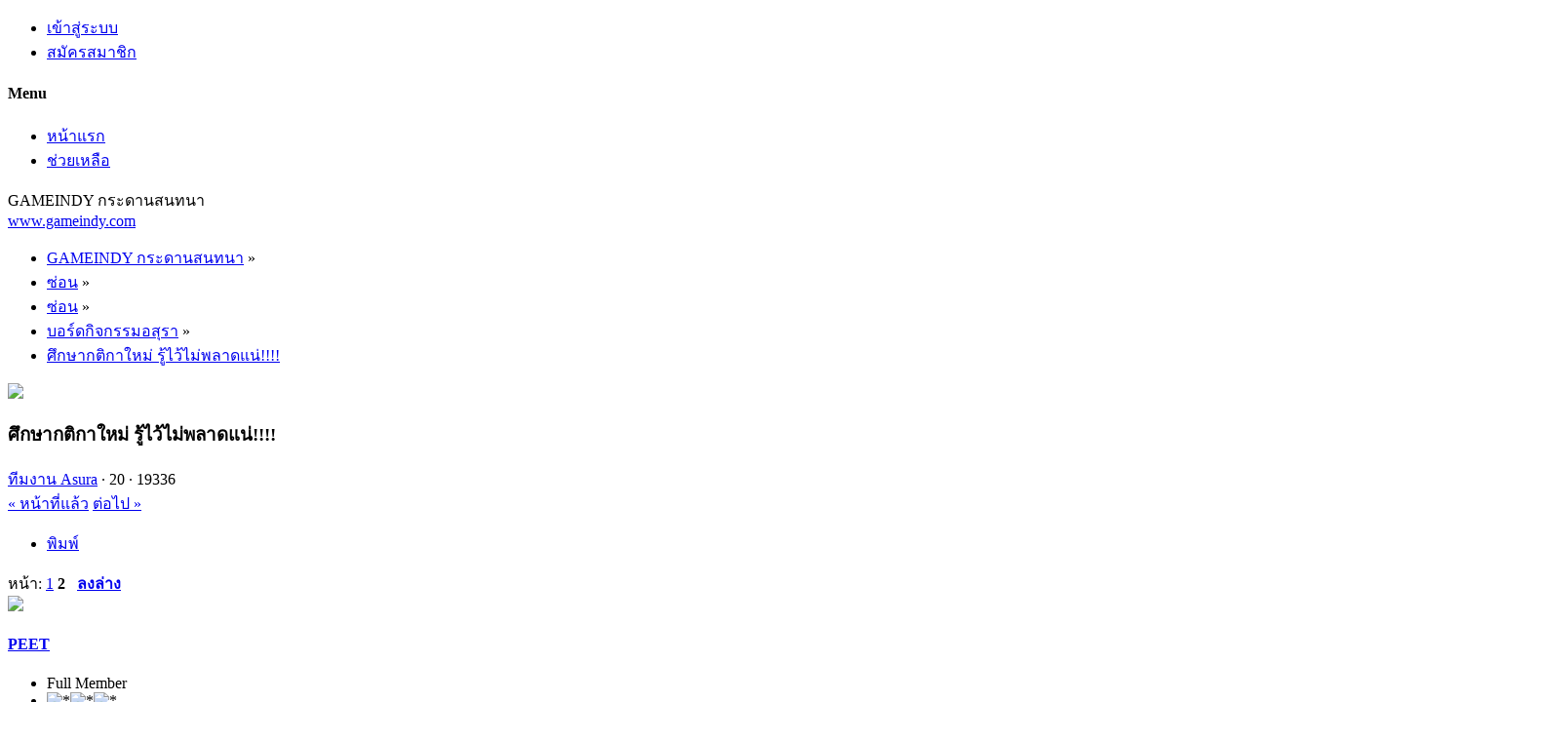

--- FILE ---
content_type: text/html; charset=UTF-8
request_url: https://forum.gameindy.com/index.php?PHPSESSID=qn85gg3vc21okoti8454un66e3&topic=11802.15
body_size: 7762
content:

<!DOCTYPE html>
<html xmlns="http://www.w3.org/1999/xhtml" lang="th-TH">
<head>
	<meta charset="UTF-8" />
	<link rel="stylesheet" type="text/css" href="https://forum.gameindy.com/Themes/SunRise20/css/index.css?fin20" />
	<link rel="stylesheet" type="text/css" href="https://forum.gameindy.com/Themes/SunRise20/css/responsive.css?fin20" />
	<link rel="stylesheet" type="text/css" href="https://forum.gameindy.com/Themes/SunRise20/css/fontawesome-all.min.css" />
		<link class="tobeswitched" rel="stylesheet" type="text/css" href="https://forum.gameindy.com/Themes/SunRise20/css/sunrise.css?fin20" />
	<link rel="stylesheet" type="text/css" href="https://forum.gameindy.com/Themes/default/css/webkit.css" />
<!-- Google tag (gtag.js) -->
<script async src="https://www.googletagmanager.com/gtag/js?id=G-N1CGGN9EHM"></script>
<script>
  window.dataLayer = window.dataLayer || [];
  function gtag(){dataLayer.push(arguments);}
  gtag("js", new Date());

  gtag("config", "G-N1CGGN9EHM");
</script>

	<script src="https://code.jquery.com/jquery-3.2.1.min.js"></script>
	<script>
		var jq = jQuery.noConflict(true);
	</script>
	<script src="https://forum.gameindy.com/Themes/default/scripts/script.js?fin20"></script>
	<script src="https://forum.gameindy.com/Themes/SunRise20/scripts/theme.js?fin20"></script>
	<script><!-- // --><![CDATA[
		var smf_theme_url = "https://forum.gameindy.com/Themes/SunRise20";
		var smf_default_theme_url = "https://forum.gameindy.com/Themes/default";
		var smf_images_url = "https://forum.gameindy.com/Themes/SunRise20/images";
		var smf_scripturl = "https://forum.gameindy.com/index.php?PHPSESSID=qn85gg3vc21okoti8454un66e3&amp;";
		var smf_iso_case_folding = false;
		var smf_charset = "UTF-8";
		var ajax_notification_text = "กำลังโหลด...";
		var ajax_notification_cancel_text = "ยกเลิก";
	// ]]></script>
	<meta name="viewport" content="width=device-width, initial-scale=1">
	<meta name="theme-color" content="#FF6120">
	<meta name="description" content="ศึกษากติกาใหม่ รู้ไว้ไม่พลาดแน่!!!!" />
	<meta name="keywords" content="เกม, เกมออนไลน์, ออนไลน์เกม, เกมส์, เกมส์ออนไลน์, ออนไลน์เกมส์, avatar, asura, asuraonline, avataronline, godswar, godswar online, game, online game, game online, mmog, mmorpg" />
	<title>ศึกษากติกาใหม่ รู้ไว้ไม่พลาดแน่!!!!</title>
	<link rel="canonical" href="https://forum.gameindy.com/index.php?topic=11802.15" />
	<link rel="help" href="https://forum.gameindy.com/index.php?PHPSESSID=qn85gg3vc21okoti8454un66e3&amp;action=help" />
	<link rel="search" href="https://forum.gameindy.com/index.php?PHPSESSID=qn85gg3vc21okoti8454un66e3&amp;action=search" />
	<link rel="contents" href="https://forum.gameindy.com/index.php?PHPSESSID=qn85gg3vc21okoti8454un66e3&amp;" />
	<link rel="alternate" type="application/rss+xml" title="GAMEINDY กระดานสนทนา - RSS" href="https://forum.gameindy.com/index.php?PHPSESSID=qn85gg3vc21okoti8454un66e3&amp;type=rss;action=.xml" />
	<link rel="prev" href="https://forum.gameindy.com/index.php?PHPSESSID=qn85gg3vc21okoti8454un66e3&amp;topic=11802.0;prev_next=prev" />
	<link rel="next" href="https://forum.gameindy.com/index.php?PHPSESSID=qn85gg3vc21okoti8454un66e3&amp;topic=11802.0;prev_next=next" />
	<link rel="index" href="https://forum.gameindy.com/index.php?PHPSESSID=qn85gg3vc21okoti8454un66e3&amp;board=35.0" />
	<script>
		jq(document).ready(function() {
			jq('.tooltip').tooltipster({
				delay: 0,
				theme: 'tooltipster-borderless'
			});
			jq("ul.quickbuttons:not(.phoneList) li a").each(function() {
				jq(this).tooltipster({
					content: jq(this).find("span"),
					selfDestruction: false,
					// if you use a single element as content for several tooltips, set this option to true
					contentCloning: false,
					delay: 0,
					theme: 'tooltipster-borderless'
				});
			});
		});
	</script>
</head>
<body>
	<header>
		<div class="frame">
			<div id="top_section">
				<div class="wrapper" style="width:90%">
					<div class="user guest">
						<ul class="dropmenu">
							<li><a href="javascript:void(0)" class="firstlevel loginOpen"><i class="fas fa-sign-in-alt"></i>	<span>เข้าสู่ระบบ</span></a></li>
							<li><a href="https://forum.gameindy.com/index.php?PHPSESSID=qn85gg3vc21okoti8454un66e3&amp;action=register" class="firstlevel"><i class="fas fa-user-plus"></i>	<span>สมัครสมาชิก</span></a></li>
						</ul>
					</div>
		<nav>
			<div class="incarn taphoOnly"><h4>Menu</h4><div class="menuOpener taphoOnlyInline floatright buttonLike" data-state="opened"><i class="fas fa-times"></i></div></div>
			<ul class="dropmenu" id="menu_nav">
				<li id="button_home">
					<a class="active firstlevel" href="https://forum.gameindy.com/index.php?PHPSESSID=qn85gg3vc21okoti8454un66e3&amp;">
						<i class="fas fa-home"></i>
						<span class="last firstlevel">หน้าแรก</span>
						
					</a>
				</li>
				<li id="button_help">
					<a class="firstlevel" href="https://forum.gameindy.com/index.php?PHPSESSID=qn85gg3vc21okoti8454un66e3&amp;action=help">
						<i class="fas fa-info"></i>
						<span class="firstlevel">ช่วยเหลือ</span>
						
					</a>
				</li>
			</ul>
		</nav>
					<div class="menuOpener taphoOnlyInline floatright buttonLike" data-state="closed"><i class="fas fa-bars"></i></div>
				</div>
			</div>
		</div>
			<div id="upper_section" class="middletext"><div class="wrapper" style="width:90%">
				<div class="mosunmo">
					<div class="mountain"></div>
					<div class="sunmoon sunrise_m"></div>
					<div class="sr_star"></div><div class="sr_star"></div><div class="sr_star"></div><div class="sr_star"></div><div class="sr_star"></div>
					<div class="sr_star"></div><div class="sr_star"></div><div class="sr_star"></div><div class="sr_star"></div><div class="sr_star"></div>
				</div>
					<div class="forumtitle" style="">
						<div onclick="window.location.href = 'https://forum.gameindy.com/index.php'" class="title_onclick">
							<div>GAMEINDY กระดานสนทนา<br><span><a href='http://www.gameindy.com'>www.gameindy.com</a></span></div>
						</div>
					</div>
				<div class="topSettings">
					<div class="searchButton fsOpen buttonLike icon_style floatright tooltip" title="ค้นหา"><i class="fas fa-search"></i></div>
					
					<div class="sr_modeSwitcher buttonLike icon_style floatright tooltip" title="Turn Off The Lights"><i class="fas fa-moon"></i></div>
				</div>
			</div>
		</div>
	</header>
	<div id="content_section" class="wrapper" style="width:90%">
		<div class="frame">
			<div id="main_content_section">
	<div class="navigate_section">
		<ul>
			<li>
				<a href="https://forum.gameindy.com/index.php?PHPSESSID=qn85gg3vc21okoti8454un66e3&amp;"><span>GAMEINDY กระดานสนทนา</span></a> &#187;
			</li>
			<li>
				<a href="https://forum.gameindy.com/index.php?PHPSESSID=qn85gg3vc21okoti8454un66e3&amp;#c6"><span>ซ่อน</span></a> &#187;
			</li>
			<li>
				<a href="https://forum.gameindy.com/index.php?PHPSESSID=qn85gg3vc21okoti8454un66e3&amp;board=5.0"><span>ซ่อน</span></a> &#187;
			</li>
			<li>
				<a href="https://forum.gameindy.com/index.php?PHPSESSID=qn85gg3vc21okoti8454un66e3&amp;board=35.0"><span>บอร์ดกิจกรรมอสุรา</span></a> &#187;
			</li>
			<li class="last">
				<a href="https://forum.gameindy.com/index.php?PHPSESSID=qn85gg3vc21okoti8454un66e3&amp;topic=11802.0"><span>ศึกษากติกาใหม่ รู้ไว้ไม่พลาดแน่!!!!</span></a>
			</li>
		</ul>
	</div>
			<a id="top"></a>
			<a id="msg232613"></a>
		<div class="threadthis">
			<div class="content">
				<img src="https://forum.gameindy.com/Themes/SunRise20/images/default_avatar.png" class="avatar sr_switchable"/>
				<div class="threadthis_details">
					<h3 class="for_title">
						ศึกษากติกาใหม่ รู้ไว้ไม่พลาดแน่!!!!
					</h3>
					<div class="detailS">
						<i class="fas fa-user"></i>    <a href="https://forum.gameindy.com/index.php?PHPSESSID=qn85gg3vc21okoti8454un66e3&amp;action=profile;u=31">ทีมงาน Asura</a> &middot;
						<i class="fas fa-comments"></i>    20 &middot; <i class="fas fa-eye"></i>    19336<div class="nextlinks"><a href="https://forum.gameindy.com/index.php?PHPSESSID=qn85gg3vc21okoti8454un66e3&amp;topic=11802.0;prev_next=prev#new">&laquo; หน้าที่แล้ว</a> <a href="https://forum.gameindy.com/index.php?PHPSESSID=qn85gg3vc21okoti8454un66e3&amp;topic=11802.0;prev_next=next#new">ต่อไป &raquo;</a></div>
					</div>
				</div>
			</div>
		</div>
			<div class="pagesection">
				
		<div class="specialBL buttonlist floatright">
			<ul>
				<li><a title="พิมพ์" class="tooltip button_strip_print" href="https://forum.gameindy.com/index.php?PHPSESSID=qn85gg3vc21okoti8454un66e3&amp;action=printpage;topic=11802.0" rel="new_win nofollow"><span class="last">พิมพ์</span></a></li>
			</ul>
		</div>
				<div class="pagelinks floatleft">หน้า: <a class="navPages" href="https://forum.gameindy.com/index.php?PHPSESSID=qn85gg3vc21okoti8454un66e3&amp;topic=11802.0">1</a> <strong class='navPages active'>2</strong>   &nbsp;&nbsp;<a href="#lastPost"><strong>ลงล่าง</strong></a></div>
			</div>
			<div id="forumposts">
				<form action="https://forum.gameindy.com/index.php?PHPSESSID=qn85gg3vc21okoti8454un66e3&amp;action=quickmod2;topic=11802.15" method="post" accept-charset="UTF-8" name="quickModForm" id="quickModForm" style="margin: 0;" onsubmit="return oQuickModify.bInEditMode ? oQuickModify.modifySave('61c388a4b73d874e81d8c227d2fdc704', 'e35231cc') : false">
				<div class="windowbg2">
					<span class="topslice"><span></span></span>
					<div class="post_wrapper phoneVflow">
						<div class="poster">
								<div class="avatar">
									<a href="#">
										<img src="https://forum.gameindy.com/Themes/SunRise20/images/default_avatar.png" class="avatar sr_switchable"/>
									</a>
								</div>
							<h4>
								<a href="https://forum.gameindy.com/index.php?PHPSESSID=qn85gg3vc21okoti8454un66e3&amp;action=profile;u=1727" title="ดูรายละเอียดของ PEET">PEET</a>
							</h4>
							<ul class="reset smalltext" id="msg_232613_extra_info">
								<li class="postgroup" >Full Member</li>
								<li class="stars"><img src="https://forum.gameindy.com/Themes/SunRise20/images/star.gif" alt="*" /><img src="https://forum.gameindy.com/Themes/SunRise20/images/star.gif" alt="*" /><img src="https://forum.gameindy.com/Themes/SunRise20/images/star.gif" alt="*" /></li><ul class="greezeInsider">
								<li class="postcount"><i class="fas fa-comments"></i>    <strong class="sr_hidden">กระทู้:</strong> 511</li></ul>
								<li class="profile">
									<ul>
									</ul>
								</li>
							</ul>
						</div>
						<div class="postarea">
							<div class="flow_hidden phoneVflow">
								<div class="keyinfo">
									<h5 id="subject_232613" style="display:none;">
										<a href="https://forum.gameindy.com/index.php?PHPSESSID=qn85gg3vc21okoti8454un66e3&amp;topic=11802.msg232613#msg232613" rel="nofollow">Re: ศึกษากติกาใหม่ รู้ไว้ไม่พลาดแน่!!!!</a>
									</h5>
									<div class="time_posted">
										<a href="https://forum.gameindy.com/index.php?PHPSESSID=qn85gg3vc21okoti8454un66e3&amp;topic=11802.msg232613#msg232613" class="time_posted_href">
											<strong>ตอบกลับ #15 เมื่อ:</strong> กุมภาพันธ์ 11, 2012, 11:37:47
										</a>
									</div><div id="msg_232613_quick_mod"></div>
								</div>
						</div>
							<div class="post">
								<div class="inner" id="msg_232613">ดูภาพเเล้วตาลาย <img src="https://forum.gameindy.com/Smileys/gameindy/31.gif" alt="g#031" title="" class="smiley" /> <img src="https://forum.gameindy.com/Smileys/gameindy/31.gif" alt="g#031" title="" class="smiley" /> <img src="https://forum.gameindy.com/Smileys/gameindy/31.gif" alt="g#031" title="" class="smiley" /></div>
							</div>

						<div class="moderatorbar">
							<div class="smalltext modified" id="modified_232613">
							</div>
							<div class="smalltext reportlinks">
							</div>
						</div>
						<br class="clear">
						</div>
					</div>
					<span class="botslice"><span></span></span>
				</div>
				<hr class="post_separator" />
				<a id="msg249526"></a>
				<div class="windowbg">
					<span class="topslice"><span></span></span>
					<div class="post_wrapper phoneVflow">
						<div class="poster">
								<div class="avatar">
									<a href="#">
										<img src="https://forum.gameindy.com/Themes/SunRise20/images/default_avatar.png" class="avatar sr_switchable"/>
									</a>
								</div>
							<h4>
								<a href="https://forum.gameindy.com/index.php?PHPSESSID=qn85gg3vc21okoti8454un66e3&amp;action=profile;u=6281" title="ดูรายละเอียดของ nannie_berry">nannie_berry</a>
							</h4>
							<ul class="reset smalltext" id="msg_249526_extra_info">
								<li class="postgroup" >Jr. Member</li>
								<li class="stars"><img src="https://forum.gameindy.com/Themes/SunRise20/images/star.gif" alt="*" /><img src="https://forum.gameindy.com/Themes/SunRise20/images/star.gif" alt="*" /></li><ul class="greezeInsider">
								<li class="postcount"><i class="fas fa-comments"></i>    <strong class="sr_hidden">กระทู้:</strong> 128</li></ul>
								<li class="blurb">nannie</li>
								<li class="profile">
									<ul>
									</ul>
								</li>
							</ul>
						</div>
						<div class="postarea">
							<div class="flow_hidden phoneVflow">
								<div class="keyinfo">
									<h5 id="subject_249526" style="display:none;">
										<a href="https://forum.gameindy.com/index.php?PHPSESSID=qn85gg3vc21okoti8454un66e3&amp;topic=11802.msg249526#msg249526" rel="nofollow">Re: ศึกษากติกาใหม่ รู้ไว้ไม่พลาดแน่!!!!</a>
									</h5>
									<div class="time_posted">
										<a href="https://forum.gameindy.com/index.php?PHPSESSID=qn85gg3vc21okoti8454un66e3&amp;topic=11802.msg249526#msg249526" class="time_posted_href">
											<strong>ตอบกลับ #16 เมื่อ:</strong> มีนาคม 02, 2012, 16:14:42
										</a>
									</div><div id="msg_249526_quick_mod"></div>
								</div>
						</div>
							<div class="post">
								<div class="inner" id="msg_249526">ไม่แระกลัวแพ้................... <img src="https://forum.gameindy.com/Smileys/gameindy/woon_sad2.gif" alt="woon_sad2" title="woon_sad2" class="smiley" /><br /></div>
							</div>

						<div class="moderatorbar">
							<div class="smalltext modified" id="modified_249526">
							</div>
							<div class="smalltext reportlinks">
							</div>
							<div class="signature" id="msg_249526_signature"><a href="http://pic.free.in.th/id/5599ee3f324e8417c8effae73b3d099d" class="bbc_link" target="_blank"><img src="http://image.free.in.th/z/ig/photo0077a.jpg" alt="" class="bbc_img" /></a><a href="http://pic.free.in.th/id/521d50169f6cd33624476c0a15a4a64c" class="bbc_link" target="_blank"><img src="http://image.free.in.th/z/ig/20120224_163649.png" alt="" class="bbc_img" /></a></div>
						</div>
						<br class="clear">
						</div>
					</div>
					<span class="botslice"><span></span></span>
				</div>
				<hr class="post_separator" />
				<a id="msg251434"></a>
				<div class="windowbg2">
					<span class="topslice"><span></span></span>
					<div class="post_wrapper phoneVflow">
						<div class="poster">
								<div class="avatar">
									<a href="https://forum.gameindy.com/index.php?PHPSESSID=qn85gg3vc21okoti8454un66e3&amp;action=profile;u=1155">
										<img class="avatar" src="http://up.gameindy.com/1/119114.90b6063a.a.jpeg" style="" alt="">
									</a>
								</div>
							<h4>
								<a href="https://forum.gameindy.com/index.php?PHPSESSID=qn85gg3vc21okoti8454un66e3&amp;action=profile;u=1155" title="ดูรายละเอียดของ ทีมงาน Super pea">ทีมงาน Super pea</a>
							</h4>
							<ul class="reset smalltext" id="msg_251434_extra_info">
								<li class="postgroup" >Jr. Member</li>
								<li class="stars"><img src="https://forum.gameindy.com/Themes/SunRise20/images/star.gif" alt="*" /><img src="https://forum.gameindy.com/Themes/SunRise20/images/star.gif" alt="*" /></li><ul class="greezeInsider">
								<li class="postcount"><i class="fas fa-comments"></i>    <strong class="sr_hidden">กระทู้:</strong> 423</li></ul>
								<li class="blurb">NEVERDIE อยุธยา</li>
								<li class="profile">
									<ul>
									</ul>
								</li>
							</ul>
						</div>
						<div class="postarea">
							<div class="flow_hidden phoneVflow">
								<div class="keyinfo">
									<h5 id="subject_251434" style="display:none;">
										<a href="https://forum.gameindy.com/index.php?PHPSESSID=qn85gg3vc21okoti8454un66e3&amp;topic=11802.msg251434#msg251434" rel="nofollow">Re: ศึกษากติกาใหม่ รู้ไว้ไม่พลาดแน่!!!!</a>
									</h5>
									<div class="time_posted">
										<a href="https://forum.gameindy.com/index.php?PHPSESSID=qn85gg3vc21okoti8454un66e3&amp;topic=11802.msg251434#msg251434" class="time_posted_href">
											<strong>ตอบกลับ #17 เมื่อ:</strong> มีนาคม 04, 2012, 17:21:22
										</a>
									</div><div id="msg_251434_quick_mod"></div>
								</div>
						</div>
							<div class="post">
								<div class="inner" id="msg_251434"><div class="quoteheader"><div class="topslice_quote"><a href="https://forum.gameindy.com/index.php?PHPSESSID=qn85gg3vc21okoti8454un66e3&amp;topic=11802.msg227200#msg227200">อ้างจาก: MMMEEEKKK [คุณมีค] ที่ กุมภาพันธ์ 04, 2012, 13:47:54</a></div></div><blockquote class="bbc_standard_quote">บัพทุกอย่างจะถูกสลายนี่ รวมถึง สกิลก๊อปด้วยมั้ยครับ<br /></blockquote><div class="quotefooter"><div class="botslice_quote"></div></div><div align="center">สลายตอนลงสนามหรือจุดรอลงอะ&nbsp; <img src="https://forum.gameindy.com/Smileys/gameindy/25.gif" alt="g#025" title="" class="smiley" /></div></div>
							</div>

						<div class="moderatorbar">
							<div class="smalltext modified" id="modified_251434">
							</div>
							<div class="smalltext reportlinks">
							</div>
							<div class="signature" id="msg_251434_signature"><div align="center"><a href="http://up.gameindy.com/9/122067.a9dcdfb0.html" class="bbc_link" target="_blank"><img src="http://up.gameindy.com/9/122067.a9dcdfb0.a.png" alt="" class="bbc_img" /></a></div><div align="center">ถูกสอนให้โง่งมงาย</div></div>
						</div>
						<br class="clear">
						</div>
					</div>
					<span class="botslice"><span></span></span>
				</div>
				<hr class="post_separator" />
				<a id="msg286864"></a>
				<div class="windowbg">
					<span class="topslice"><span></span></span>
					<div class="post_wrapper phoneVflow">
						<div class="poster">
								<div class="avatar">
									<a href="#">
										<img src="https://forum.gameindy.com/Themes/SunRise20/images/default_avatar.png" class="avatar sr_switchable"/>
									</a>
								</div>
							<h4>
								<a href="https://forum.gameindy.com/index.php?PHPSESSID=qn85gg3vc21okoti8454un66e3&amp;action=profile;u=7462" title="ดูรายละเอียดของ ♫♬♪§†Ҹ[£]ë ⓜⓘⓝⓔ♫♬♪">♫♬♪§†Ҹ[£]ë ⓜⓘⓝⓔ♫♬♪</a>
							</h4>
							<ul class="reset smalltext" id="msg_286864_extra_info">
								<li class="title">style mine▶☺☻◄</li>
								<li class="postgroup" >Jr. Member</li>
								<li class="stars"><img src="https://forum.gameindy.com/Themes/SunRise20/images/star.gif" alt="*" /><img src="https://forum.gameindy.com/Themes/SunRise20/images/star.gif" alt="*" /></li><ul class="greezeInsider">
								<li class="postcount"><i class="fas fa-comments"></i>    <strong class="sr_hidden">กระทู้:</strong> 338</li></ul>
								<li class="profile">
									<ul>
									</ul>
								</li>
							</ul>
						</div>
						<div class="postarea">
							<div class="flow_hidden phoneVflow">
								<div class="keyinfo">
									<h5 id="subject_286864" style="display:none;">
										<a href="https://forum.gameindy.com/index.php?PHPSESSID=qn85gg3vc21okoti8454un66e3&amp;topic=11802.msg286864#msg286864" rel="nofollow">Re: ศึกษากติกาใหม่ รู้ไว้ไม่พลาดแน่!!!!</a>
									</h5>
									<div class="time_posted">
										<a href="https://forum.gameindy.com/index.php?PHPSESSID=qn85gg3vc21okoti8454un66e3&amp;topic=11802.msg286864#msg286864" class="time_posted_href">
											<strong>ตอบกลับ #18 เมื่อ:</strong> มีนาคม 29, 2012, 16:47:34
										</a>
									</div><div id="msg_286864_quick_mod"></div>
								</div>
						</div>
							<div class="post">
								<div class="inner" id="msg_286864">&nbsp;<img src="https://forum.gameindy.com/Smileys/gameindy/19.gif" alt="g#019" title="" class="smiley" /> <img src="https://forum.gameindy.com/Smileys/gameindy/19.gif" alt="g#019" title="" class="smiley" /></div>
							</div>

						<div class="moderatorbar">
							<div class="smalltext modified" id="modified_286864">
							</div>
							<div class="smalltext reportlinks">
							</div>
							<div class="signature" id="msg_286864_signature">10. ห้ามโพสรูปภาพ ลายเซ็น เกิดขนาด 550x250<br /><a href="http://forum.asura.in.th/index.php?topic=19221.0" class="bbc_link" target="_blank">http://forum.asura.in.th/index.php?topic=19221.0</a><br />&nbsp; &nbsp; &nbsp; &nbsp; &nbsp; &nbsp; &nbsp; &nbsp; &nbsp; &nbsp; &nbsp; &nbsp; &nbsp; &nbsp; &nbsp; &nbsp; &nbsp; &nbsp; &nbsp; &nbsp; &nbsp; &nbsp; &nbsp; &nbsp; &nbsp; &nbsp; &nbsp; &nbsp;&nbsp; กลัวเห็นไม่ชัด:)</div>
						</div>
						<br class="clear">
						</div>
					</div>
					<span class="botslice"><span></span></span>
				</div>
				<hr class="post_separator" />
				<a id="msg327941"></a>
				<div class="windowbg2">
					<span class="topslice"><span></span></span>
					<div class="post_wrapper phoneVflow">
						<div class="poster">
								<div class="avatar">
									<a href="#">
										<img src="https://forum.gameindy.com/Themes/SunRise20/images/default_avatar.png" class="avatar sr_switchable"/>
									</a>
								</div>
							<h4>
								<a href="https://forum.gameindy.com/index.php?PHPSESSID=qn85gg3vc21okoti8454un66e3&amp;action=profile;u=20825" title="ดูรายละเอียดของ NooAoye•">NooAoye•</a>
							</h4>
							<ul class="reset smalltext" id="msg_327941_extra_info">
								<li class="postgroup" >Newbie</li>
								<li class="stars"><img src="https://forum.gameindy.com/Themes/SunRise20/images/star.gif" alt="*" /></li><ul class="greezeInsider">
								<li class="postcount"><i class="fas fa-comments"></i>    <strong class="sr_hidden">กระทู้:</strong> 6</li></ul>
								<li class="profile">
									<ul>
									</ul>
								</li>
							</ul>
						</div>
						<div class="postarea">
							<div class="flow_hidden phoneVflow">
								<div class="keyinfo">
									<h5 id="subject_327941" style="display:none;">
										<a href="https://forum.gameindy.com/index.php?PHPSESSID=qn85gg3vc21okoti8454un66e3&amp;topic=11802.msg327941#msg327941" rel="nofollow">Re: ศึกษากติกาใหม่ รู้ไว้ไม่พลาดแน่!!!!</a>
									</h5>
									<div class="time_posted">
										<a href="https://forum.gameindy.com/index.php?PHPSESSID=qn85gg3vc21okoti8454un66e3&amp;topic=11802.msg327941#msg327941" class="time_posted_href">
											<strong>ตอบกลับ #19 เมื่อ:</strong> พฤษภาคม 12, 2012, 17:43:05
										</a>
									</div><div id="msg_327941_quick_mod"></div>
								</div>
						</div>
							<div class="post">
								<div class="inner" id="msg_327941"><span style="font-size: 18pt;" class="bbc_size"><span style="color: blue;" class="bbc_color">งงเรย</span></span>&nbsp; <img src="https://forum.gameindy.com/Smileys/gameindy/woon_huh.gif" alt="woon_huh" title="woon_huh" class="smiley" /><br /><br /><a href="http://up.gameindy.com/3/135345.08751d9e.html" class="bbc_link" target="_blank"><img src="http://up.gameindy.com/3/135345.08751d9e.a.png" alt="" class="bbc_img" /></a><img src="http://" alt="" class="bbc_img" /></div>
							</div>

						<div class="moderatorbar">
							<div class="smalltext modified" id="modified_327941">
							</div>
							<div class="smalltext reportlinks">
							</div>
						</div>
						<br class="clear">
						</div>
					</div>
					<span class="botslice"><span></span></span>
				</div>
				<hr class="post_separator" />
				</form>
			</div>
			<a id="lastPost"></a>
			<div class="pagesection">
				
		<div class="specialBL buttonlist floatright">
			<ul>
				<li><a title="พิมพ์" class="tooltip button_strip_print" href="https://forum.gameindy.com/index.php?PHPSESSID=qn85gg3vc21okoti8454un66e3&amp;action=printpage;topic=11802.0" rel="new_win nofollow"><span class="last">พิมพ์</span></a></li>
			</ul>
		</div>
				<div id="moderationbuttons"></div>
				<div class="pagelinks floatleft">หน้า: <a class="navPages" href="https://forum.gameindy.com/index.php?PHPSESSID=qn85gg3vc21okoti8454un66e3&amp;topic=11802.0">1</a> <strong class='navPages active'>2</strong>   &nbsp;&nbsp;<a href="#top"><strong>ขึ้นบน</strong></a></div>
			</div>
	<div class="navigate_section">
		<ul>
			<li>
				<a href="https://forum.gameindy.com/index.php?PHPSESSID=qn85gg3vc21okoti8454un66e3&amp;"><span>GAMEINDY กระดานสนทนา</span></a> &#187;
			</li>
			<li>
				<a href="https://forum.gameindy.com/index.php?PHPSESSID=qn85gg3vc21okoti8454un66e3&amp;#c6"><span>ซ่อน</span></a> &#187;
			</li>
			<li>
				<a href="https://forum.gameindy.com/index.php?PHPSESSID=qn85gg3vc21okoti8454un66e3&amp;board=5.0"><span>ซ่อน</span></a> &#187;
			</li>
			<li>
				<a href="https://forum.gameindy.com/index.php?PHPSESSID=qn85gg3vc21okoti8454un66e3&amp;board=35.0"><span>บอร์ดกิจกรรมอสุรา</span></a> &#187;
			</li>
			<li class="last">
				<a href="https://forum.gameindy.com/index.php?PHPSESSID=qn85gg3vc21okoti8454un66e3&amp;topic=11802.0"><span>ศึกษากติกาใหม่ รู้ไว้ไม่พลาดแน่!!!!</span></a>
			</li>
		</ul>
	</div>
			<div class="plainbox" id="display_jump_to">&nbsp;</div>
		<br class="clear" />
				<script type="text/javascript" src="https://forum.gameindy.com/Themes/default/scripts/topic.js"></script>
				<script type="text/javascript"><!-- // --><![CDATA[
					var oQuickReply = new QuickReply({
						bDefaultCollapsed: true,
						iTopicId: 11802,
						iStart: 15,
						sScriptUrl: smf_scripturl,
						sImagesUrl: "https://forum.gameindy.com/Themes/SunRise20/images",
						sContainerId: "quickReplyOptions",
						sImageId: "quickReplyExpand",
						sImageCollapsed: "collapse.gif",
						sImageExpanded: "expand.gif",
						sJumpAnchor: "quickreply"
					});
					if ('XMLHttpRequest' in window)
					{
						var oQuickModify = new QuickModify({
							sScriptUrl: smf_scripturl,
							bShowModify: true,
							iTopicId: 11802,
							sTemplateBodyEdit: '\n\t\t\t\t\t\t\t\t<div id="quick_edit_body_container" style="width: 90%">\n\t\t\t\t\t\t\t\t\t<div id="error_box" style="padding: 4px;" class="error"><' + '/div>\n\t\t\t\t\t\t\t\t\t<textarea class="editor" name="message" rows="12" style="width: 100%; margin-bottom: 10px;" tabindex="1">%body%<' + '/textarea><br />\n\t\t\t\t\t\t\t\t\t<input type="hidden" name="e35231cc" value="61c388a4b73d874e81d8c227d2fdc704" />\n\t\t\t\t\t\t\t\t\t<input type="hidden" name="topic" value="11802" />\n\t\t\t\t\t\t\t\t\t<input type="hidden" name="msg" value="%msg_id%" />\n\t\t\t\t\t\t\t\t\t<div class="righttext">\n\t\t\t\t\t\t\t\t\t\t<input type="submit" name="post" value="บันทึก" tabindex="2" onclick="return oQuickModify.modifySave(\'61c388a4b73d874e81d8c227d2fdc704\', \'e35231cc\');" accesskey="s" class="button_submit" />&nbsp;&nbsp;<input type="submit" name="cancel" value="ยกเลิก" tabindex="3" onclick="return oQuickModify.modifyCancel();" class="button_submit" />\n\t\t\t\t\t\t\t\t\t<' + '/div>\n\t\t\t\t\t\t\t\t<' + '/div>',
							sTemplateSubjectEdit: '<input type="text" style="width: 90%;" name="subject" value="%subject%" size="80" maxlength="80" tabindex="4" class="input_text" />',
							sTemplateBodyNormal: '%body%',
							sTemplateSubjectNormal: '<a hr'+'ef="https://forum.gameindy.com/index.php?PHPSESSID=qn85gg3vc21okoti8454un66e3&amp;'+'?topic=11802.msg%msg_id%#msg%msg_id%" rel="nofollow">%subject%<' + '/a>',
							sTemplateTopSubject: 'หัวข้อ: %subject% &nbsp;(อ่าน 19336 ครั้ง)',
							sErrorBorderStyle: '1px solid red'
						});

						aJumpTo[aJumpTo.length] = new JumpTo({
							sContainerId: "display_jump_to",
							sJumpToTemplate: "<label class=\"smalltext\" for=\"%select_id%\">กระโดดไป:<" + "/label> %dropdown_list%",
							iCurBoardId: 35,
							iCurBoardChildLevel: 1,
							sCurBoardName: "บอร์ดกิจกรรมอสุรา",
							sBoardChildLevelIndicator: "==",
							sBoardPrefix: "=> ",
							sCatSeparator: "-----------------------------",
							sCatPrefix: "",
							sGoButtonLabel: "go"
						});

						aIconLists[aIconLists.length] = new IconList({
							sBackReference: "aIconLists[" + aIconLists.length + "]",
							sIconIdPrefix: "msg_icon_",
							sScriptUrl: smf_scripturl,
							bShowModify: true,
							iBoardId: 35,
							iTopicId: 11802,
							sSessionId: "61c388a4b73d874e81d8c227d2fdc704",
							sSessionVar: "e35231cc",
							sLabelIconList: "Message Icon",
							sBoxBackground: "transparent",
							sBoxBackgroundHover: "#ffffff",
							iBoxBorderWidthHover: 1,
							sBoxBorderColorHover: "#adadad" ,
							sContainerBackground: "#ffffff",
							sContainerBorder: "1px solid #adadad",
							sItemBorder: "1px solid #ffffff",
							sItemBorderHover: "1px dotted gray",
							sItemBackground: "transparent",
							sItemBackgroundHover: "#e0e0f0"
						});
					}
				// ]]></script>
	<script>
		jq(document).ready(function () {
			jq("label.container").each(function() {
				jq(this).append("<span class='checkmark'></span>");
			});

			// Display
			jq(".checkmark").hover(function (){
				if(jq("#oInTopicModeration_remove_button").text().indexOf("[0]") !== -1)
					jq(".buttonlist.specialBL li a[onclick=\"return oInTopicModeration.handleSubmit('remove')\"]").css("display", "none");
				else
					jq(".buttonlist.specialBL li a[onclick=\"return oInTopicModeration.handleSubmit('remove')\"]").css("display", "inherit");
			});

			jq(window).resize(papaQuickButans);
			papaQuickButans();
		});
	</script>
			</div>
		</div>
	</div>
	<footer>
		<div class="frame">
			<div class="wrapper" style="width:90%">
				<a href="#top_section" class="buttonLike toTopSR phoneNone"><i class="fas fa-arrow-up"></i></a>
				<ul class="reset">
					<li></li>
					<li class="copyright">
			<span class="smalltext" style="display: inline; visibility: visible; font-family: Verdana, Arial, sans-serif;"><a href="http://www.simplemachines.org/" title="Simple Machines Forum" target="_blank" class="new_win">Powered by SMF 2.0.15</a> | <a href="http://www.simplemachines.org/about/copyright.php" title="Free Forum Software" target="_blank" class="new_win">SMF &copy; 2006&ndash;2010, Simple Machines LLC</a>
			</span></li>
					<li class="social_media">
					<!--
					--><!--
					--><!--
					--><!--
					--><!--
					--><!--
					-->
						</li>
<li class="additional_links">
<a href="https://play.google.com/store/apps/details?id=com.gameindy.asuraonline"><span>อสุราบนแอนดรอยด์</span></a>
<a href="https://itunes.apple.com/th/app/%E0%B8%AD%E0%B8%AA-%E0%B8%A3%E0%B8%B2-%E0%B8%AD%E0%B8%AD%E0%B8%99%E0%B9%84%E0%B8%A5%E0%B8%99-asura-online/id1179246444?mt=8"><span>อสุราบนไอโฟน</span></a>
<a href="https://store.steampowered.com/app/2293900/ASURA/"><span>อสุราบนสตรีม</span></a>
</li>

					</ul>
			</div>
		</div>
	</footer>
	<div class="fullscreen searchBar" style="display:none;">
		<div class="fsClose buttonLike icon_style"><i class="fas fa-times-circle"></i></div>
		<div class="fsInner">
			<form id="search_form" action="https://forum.gameindy.com/index.php?PHPSESSID=qn85gg3vc21okoti8454un66e3&amp;action=search2" method="post" accept-charset="UTF-8">
				<div class="inGroup" style="margin-top: 25px;">
					<input type="text" name="search" value="" class="input_text" required/>
					<span class="highlight"></span>
					<span class="bar"></span>
					<label>Search </label>
				</div>
				<input type="submit" name="submit" value="ค้นหา" class="button_submit" />
				<input type="hidden" name="advanced" value="0" />
				<input type="hidden" name="topic" value="11802" />
			</form>
		</div>
	</div>
		<div class="fullscreen loginBar" style="display:none;">
			<div class="fsClose buttonLike icon_style"><i class="fas fa-times-circle"></i></div>
			<div class="fsInner">
				<script src="https://forum.gameindy.com/Themes/default/scripts/sha1.js"></script>
				<form id="guest_form" action="https://forum.gameindy.com/index.php?PHPSESSID=qn85gg3vc21okoti8454un66e3&amp;action=login2" method="post" accept-charset="UTF-8"  autocomplete="off" >
					<input autocomplete="false" name="hidden" type="text" style="display:none;">
					<div class="inGroup griny" style="margin-top: 25px;">
						<input type="text" name="user" size="10" class="input_text" autocomplete="off" required/>
						<span class="highlight"></span>
						<span class="bar"></span>
						<label>ชื่อผู้ใช้งาน</label>
					</div>
					<div class="inGroup griny">
						<input type="password" name="passwrd" size="10" class="input_password" autocomplete="nope" required/>
						<span class="highlight"></span>
						<span class="bar"></span>
						<label>รหัสผ่าน</label>
					</div>
					<label class="container checkmall">คงสถานะการเข้าระบบไว้ตลอด
					  <input type="checkbox" name="cookieneverexp" class="input_check" />
					  <span class="checkmark"></span>
					</label>
					<div class="downer">
						<input type="submit" value="เข้าสู่ระบบ" class="button_submit" />
						<a href="https://forum.gameindy.com/index.php?PHPSESSID=qn85gg3vc21okoti8454un66e3&amp;action=reminder">ลืมรหัสผ่าน?</a>
					</div>
					<input type="hidden" name="hash_passwrd" value="" /><input type="hidden" name="e35231cc" value="61c388a4b73d874e81d8c227d2fdc704" />
				</form>
			</div>
		</div>
	<script>
		jq(document).ready(function () {
			jq(".fsOpen").click(function () {
				jq("input:text:visible:first").focus();
				jq("body").css("overflow", "hidden");
			});
			jq(".searchButton").click(function () {
				jq(".fullscreen.searchBar").css("display", "block");
			});
			jq(".loginOpen").click(function () {
				jq(".fullscreen.loginBar").css("display", "block");
			});
			jq(".fullscreen .fsClose").click(function () {
				jq(".fullscreen").css("display", "none");
				jq("body").css("overflow", "auto");
			});
		});

		// Cookies
		jq(".sr_modeSwitcher").click( function() {
			var sr_value = getCookie("sr_mode");
			var oSunRise = {
				default: {
					avatar: "https://forum.gameindy.com/Themes/SunRise20/images/default_avatar_midnight.png",
					fa: "sun",
					stylesheet: "<link class=\"tobeswitched\" rel=\"stylesheet\" type=\"text/css\" href=\"https://forum.gameindy.com/Themes/SunRise20/css/midnight.css?fin20\" />",
					logo: ""
				},
				0: {
					avatar: "https://forum.gameindy.com/Themes/SunRise20/images/default_avatar.png",
					fa: "moon",
					stylesheet: "<link class=\"tobeswitched\" rel=\"stylesheet\" type=\"text/css\" href=\"https://forum.gameindy.com/Themes/SunRise20/css/sunrise.css?fin20\" />",
					logo: ""
				},
				1: {
					avatar: "https://forum.gameindy.com/Themes/SunRise20/images/default_avatar_midnight.png",
					fa: "sun",
					stylesheet: "<link class=\"tobeswitched\" rel=\"stylesheet\" type=\"text/css\" href=\"https://forum.gameindy.com/Themes/SunRise20/css/midnight.css?fin20\" />",
					logo: ""
				}
			};

			var sr_new_val = "default";
			if (sr_value == "") {
				setCookie("sr_mode", 1, 30);
				jq(this).tooltipster("content", "Turn On The Lights");
			} else {
				if(sr_value == 1) {
					sr_new_val = 0;
					jq(this).tooltipster("content", "Turn Off The Lights");
				} else {
					sr_new_val = 1;
					jq(this).tooltipster("content", "Turn On The Lights");
				}

				setCookie("sr_mode", sr_new_val, 30);
			}

			// Fade body out
			jq("body").fadeOut();

			// Switch stuff
			jq(".sr_modeSwitcher").html("<i class='fas fa-"+oSunRise[sr_new_val].fa+"'></i>");
			setTimeout(function() {
					jq(".tobeswitched").remove();
					jq("head").append(oSunRise[sr_new_val].stylesheet);
					jq(".avatar.sr_switchable").attr("src", oSunRise[sr_new_val].avatar);
					if(oSunRise[sr_new_val].logo)
						jq(".sr_logo_switch").attr("src", oSunRise[sr_new_val].logo);
					if(oSunRise[sr_new_val].fa=="moon")
						jq(".sunmoon").removeClass("midnight");
					else
						jq(".sunmoon").removeClass("sunrise");
			}, 400);


			// Fade back in
			jq("body").fadeIn();

			setTimeout(function() {
					if(oSunRise[sr_new_val].fa=="moon")
						jq(".sunmoon").addClass("sunrise");
					else
						jq(".sunmoon").addClass("midnight");
			}, 500);
		} );

	</script>
	<div class="sampleClass"></div>
</body></html>